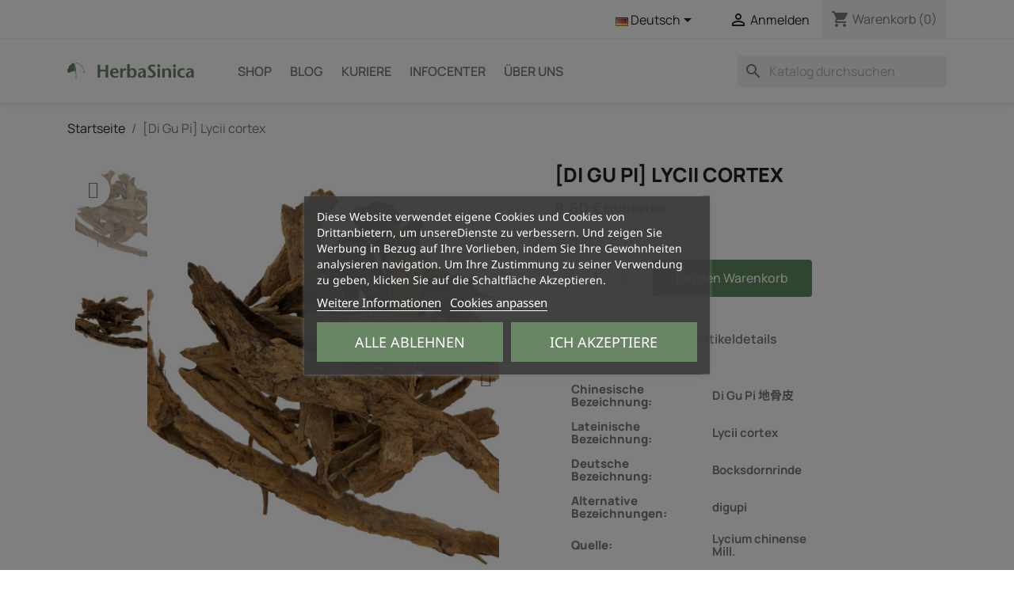

--- FILE ---
content_type: image/svg+xml
request_url: https://herbasinica.de/img/logo-1756675537.svg
body_size: 10565
content:
<svg xmlns="http://www.w3.org/2000/svg" id="Ebene_2" width="400" height="54.906" version="1.1"><defs id="defs1"><style id="style1">.cls-1{fill:#678464}</style></defs><g id="Ebene_1-2" transform="matrix(3.28246 0 0 3.28246 .131 0)"><path id="path1" d="M9.42 9.33v.02s.04-.05.06-.07c-.02.02-.04.03-.06.05Z" class="cls-1"/><path id="path2" d="M9.91 9.13s-.08 0-.13.02c-.05.03-.1.06-.15.07h-.02s-.01.03-.02.05c.1-.05.23-.13.31-.14Z" class="cls-1"/><path id="path3" d="M10.21 9.19s.05-.03-.06 0H10.21z" class="cls-1"/><path id="path4" d="M10.16 9.2c-.05.01.04.01 0 0z" class="cls-1"/><path id="path5" d="m10.4 9.14-.06.03h.04c.01 0 .02 0 .01.01.07-.02.05-.03.01-.05z" class="cls-1"/><path id="path6" d="M10.46 9.1h-.04s.02.02.04 0z" class="cls-1"/><path id="path7" d="M10.35 9.13s.05-.02.07-.03c-.01 0-.01-.03-.03 0 0-.02-.01 0-.04.02z" class="cls-1"/><path id="path8" d="M10.31 9.13s-.09 0-.03-.04c-.03 0-.06.02-.07.02-.01 0-.02.01-.02.02h.11z" class="cls-1"/><path id="path9" d="M9.92 9.06h-.06l-.04.03s.11-.02.1-.03z" class="cls-1"/><path id="path10" d="M10.84 9.17s-.02-.03-.03-.05h-.05s.08.03.08.05z" class="cls-1"/><path id="path11" d="m10.81 9.12.08-.02c-.07 0-.09 0-.08.02z" class="cls-1"/><path id="path12" d="M10.47 9.03s-.09.04-.13.06l.15-.06h-.03z" class="cls-1"/><path id="polygon12" d="m11.1 9.21.09-.03-.04.01z" class="cls-1"/><path id="path13" d="M11.36 9.21s.04.05 0 .06c.06 0 .11-.01.15-.02-.05 0-.1 0-.16-.03z" class="cls-1"/><path id="path14" d="M11.59 9.22s-.05 0-.08.02c.03 0 .05 0 .08-.02z" class="cls-1"/><path id="path15" d="M11.03 9.11s.02.03.06.04l-.03-.04h-.03z" class="cls-1"/><path id="path16" d="M11.07 9.11h.07-.07z" class="cls-1"/><path id="path17" d="M11.03 9.11Z" class="cls-1"/><path id="path18" d="M10.68 9.06s.15-.04.05-.07c-.04.02.02.04-.05.07z" class="cls-1"/><path id="path19" d="M10.99 9.06h-.09s.02.01 0 .02l.1-.02Z" class="cls-1"/><path id="path20" d="M11.03 9.06h-.04.03z" class="cls-1"/><path id="path21" d="M11.45 9.17h.13l-.15-.03c0 .01-.03.03.02.03z" class="cls-1"/><path id="path22" d="M11.26 9.14Z" class="cls-1"/><path id="polygon22" d="m12.04 9.24-.01-.01z" class="cls-1"/><path id="path23" d="M11.42 9.13h-.08.09z" class="cls-1"/><path id="path24" d="m11.73 9.22-.06-.03c.02.01.05.04.06.03z" class="cls-1"/><path id="path25" d="M11.28 9.15c.01 0 .01 0 0 0z" class="cls-1"/><path id="path26" d="M11.28 9.15s.04-.01.05-.02h-.06l.01.01z" class="cls-1"/><path id="path27" d="M12.22 9.04s-.12.04-.2 0c-.09.01-.05.13.01.2 0-.01 0-.03.1-.03-.03-.02-.19-.07-.11-.09.12 0 .09.03.15.05-.04-.05.16-.03.14-.1h-.11s.04-.01.01-.03z" class="cls-1"/><path id="path28" d="M11.87 9.2h-.04s.07.03.12.06c.06 0 .08-.02.08-.03l-.18-.03h.01z" class="cls-1"/><path id="path29" d="M11.67 9.17s.12-.03.07-.08c-.11-.01-.08.02-.14.03.17.02-.05.01.07.05h-.09c.03 0 .06.02.09.03v-.01c.05.01 0 .01 0 .01h.17a.567.567 0 0 0-.16-.02Z" class="cls-1"/><path id="path30" d="M10.83 8.91c.01 0 .02 0 0 0z" class="cls-1"/><path id="path31" d="M10.9 8.93s-.02.02-.06.01c-.03-.01 0-.02 0-.03-.03 0-.09.02-.01.04h.01c.07.01.15.06.14.07-.02-.03-.03-.06-.08-.09Z" class="cls-1"/><path id="path32" d="M11.29 9.04h.14L11.36 9v.02c-.08-.02-.06 0-.08.02Z" class="cls-1"/><path id="polygon32" d="m12.03 9.29.09-.04-.07.01z" class="cls-1"/><path id="polygon33" d="m12.23 9.31.05-.01-.04-.02z" class="cls-1"/><path id="path33" d="M14.24 4.45s-.04-.01-.06-.02c.03.01.04.01.06.02z" class="cls-1"/><path id="path34" d="M14.39 4.54h.02z" class="cls-1"/><path id="path35" d="M16.58 8.7c0-.11-.08-.21-.09-.17v.04c.03.02.05.04.06.06.01.02.02.04.03.07z" class="cls-1"/><path id="path36" d="M15.52 6.45v.02c.02 0 .04 0 .05.01-.02 0-.04-.02-.06-.03z" class="cls-1"/><path id="path37" d="m15.38 6.5-.03-.09c0 .02.01.05.03.09z" class="cls-1"/><path id="path38" d="M13.54 3.16s0 .02-.01.04c.01 0 0-.02.01-.04z" class="cls-1"/><path id="path39" d="M14.13 9.65c.05.03.09.04.13.05-.06-.03-.11-.07-.13-.05Z" class="cls-1"/><path id="path40" d="M14.51 4.16h-.05c.03 0 .05.01.05 0z" class="cls-1"/><path id="path41" d="M14.41 9.73s-.02 0-.03-.01c-.04 0-.08 0-.13-.01.05.02.1.04.16.03z" class="cls-1"/><path id="path42" d="M9.09.38Z" class="cls-1"/><path id="path43" d="M7.6 1.12s.02-.05.04-.07c0 .01-.02.03-.04.07z" class="cls-1"/><path id="path44" d="M12.97 9.44Z" class="cls-1"/><path id="path45" d="M12.81 9.26s.02 0 .02-.01c0 0-.01.01-.02.01z" class="cls-1"/><path id="path46" d="M14.84 9.56c-.01 0 0 0 0 0z" class="cls-1"/><path id="path47" d="M12.92 9.41s.03.01.05.02c0 0-.02-.01-.05-.02z" class="cls-1"/><path id="path48" d="M12.92 9.43s-.02 0-.03-.01z" class="cls-1"/><path id="path49" d="M13.03 9.45s-.04 0-.06-.02h.05z" class="cls-1"/><path id="path50" d="M11.69 1.72c-.03.02-.01.02 0 0z" class="cls-1"/><path id="polygon50" d="M16.08 7.98v-.01z" class="cls-1"/><path id="path51" d="M16.07 7.9h.01v.02c0 .01 0 .03-.01.05.04 0 .07-.01.11-.02-.02-.02-.04-.03-.06-.04h-.05z" class="cls-1"/><path id="path52" d="m13.86 3.64-.04.07c-.02-.06-.03-.08-.04-.09 0 0-.02 0-.04.01.06 0 .06.05.05.16 0 .07 0 .14.02.2s.05.09.07.08c0 .03 0 .07.02.1-.01-.03-.02-.03-.03-.06 0 .05.02.08.04.11.02.02.04.03.07.04.05.02.1.03.19.1.03.02.06.04.07.05v.01h-.02.05c.02 0 .04 0 .05.01.02.01 0 .03-.02.01h.03s.01.02.02.02.02.02.03.03c0 0 .06.02.07.05 0 .02 0 .02-.01 0 0 0 0-.02-.01-.01 0 .01.01.02.02.05 0 .02.02.05.02.07 0 .03-.03.03-.04-.01 0-.02-.02-.04-.02-.07v-.04c-.01 0-.02.02-.03.02v.03c0 .03 0 .05.02.08.01.03.03.06.06.1 0 0 .02.02.02.03 0 0 .01.01.01.02.24-.17.07-.05.12-.08H14.52c.04.02.07.02.08.02-.06.04.14-.1-.14.1l-.02-.02v.03c.07-.05-.16.11.16-.11h-.04c-.03 0-.06-.02-.09-.04-.02 0-.03-.02-.05-.03h-.02s-.02 0-.02.01c-.03.01-.05.03-.08.05-.03.02-.05.04-.07.06.01 0 .03-.02.06-.04a.37.37 0 0 1 .11-.05c.01 0 .03 0 .04-.02.02.01.04.02.05.03 0 0 .01 0 0 0h-.01l-.02.02c-.04.03-.09.07-.11.13-.02 0-.04 0-.06.03 0 0 0 .01-.01.02v.11h-.05s.02.05.03.06c.01.02.02.03.03.04.02.02.04.03.07.06.04.06.06.09.07.13v.08c.05.05.07.06.07.06s0-.03-.01-.04c0-.02-.01-.04 0-.04 0 0 .01 0 .03.01 0 0 .02.01.03.02 0 0 .02.01.02.02.02.02.04.05.06.07.02.02.05.04.07.06.05.03.1.06.17.1.05.07-.03.01-.02.05l.08.02v.02c.06.03.04-.04.12.02.03-.01.05.04.08.1.03.06.05.12.1.14 0 .03-.03 0-.05.02.02.01.02.02.03.03l.02.02c.01.01.01.02.02.04 0 .01.01.03.02.05 0 .02.02.05.04.08 0 .05.01.1.03.15 0-.06.02-.06.05-.04.03.02.08.05.13.08v-.09c.04.04.08.07.12.11 0 .02-.02.02-.05.01.01 0 .02.01.03.02.02.06-.02.05-.07.04v-.07c-.05-.01-.1-.02-.12 0 .01 0 .03.02.04.04h-.03s.02.02.05.03l-.02.07h.02c.03.05.06.11.08.17.01 0 .03.02.04.03.01 0 .03.02.04.03 0 0 .01 0 .02.02 0 0 .01.02.02.03.01.02.03.03.04.05.06.07.11.15.16.26-.06-.04-.07 0-.12.02.03-.08-.08-.16-.11-.29.01.07-.01.06-.03.05.04.07.08.13.12.19-.04 0-.02.05-.02.11.03-.03.06 0 .08.05 0 .02.02.05.02.08 0 .02 0 .04.01.06-.01 0-.03 0-.04-.02 0 0 0-.01-.01-.02v-.05.05c0 .01.02.02.03.04.01.01.02.03.02.05v.02h-.01l-.02.01v-.01.04c-.01.02-.03.05-.04.07-.03.04-.05.09-.05.06 0-.01 0-.02.01-.04 0 .02-.01.04-.02.06v.13c0 .01.01.02.02.04.01.03.03.04.06.06l.06.03h.09l.03-.01a.8.8 0 0 1 .17-.08c.02 0 .03-.01.03-.02 0 0 .02-.01.03-.02l-.01.01h-.01.01c.02 0 .05.02.06.04.04.05.07.11.09.18-.03-.02-.08-.01-.13-.02-.05 0-.09-.03-.09-.09-.02.03-.03.07-.04.16.02-.02.1-.04.1 0-.05.04-.06.05-.08.07a.28.28 0 0 1-.08.08c.03-.03.1.04.07.11 0-.02-.09-.03-.09-.06 0 .08 0 .16.04.24 0-.03-.03-.03-.05-.02-.02.01-.04.04-.05.08l.02.03c0 .01.01.03.02.05a.28.28 0 0 0 .16.14h.03l-.02-.01h-.01l-.03-.03c.01 0 .02.01.03.01h.03c.01 0 .02 0 .04-.01.01 0 .03-.01.04-.02.01 0 .03 0 .04-.01h.08c.03.01.04.04.05.09h-.08c-.03.01-.06.04-.06.06.02 0 .09.02.13.1 0 .02.02.04.02.06v.07c0 .02 0 .05-.01.07 0 .02-.02.05-.03.07h-.05c-.01.02-.03.04-.04.06l-.04.06.03-.11c0-.04.02-.09.03-.14v-.06c0-.02 0-.04-.01-.06a.215.215 0 0 0-.04-.07c-.02.02-.02.02-.03.02l-.02.03c-.01 0-.02 0-.02-.02v-.02s0 .01-.01.01v.02s-.03.02-.04.02c0 0-.02.01-.02.02.01 0 .02.02.01.03 0 .02-.02.04-.03.06-.02.04-.05.07-.03.09.01-.01.03-.03.04-.05.01-.02.02-.03.04-.05.02-.02.02-.03.03-.04 0-.01 0-.03.01-.04.01 0 .02.02.03.04v.07c-.02.06-.07.14-.14.17-.02 0-.03-.02-.03-.05v-.06c0 .01-.03.04-.06.06-.03.02-.06.04-.07.03.02-.02.03-.04.04-.05-.04 0-.06.04-.09.06-.01.01-.03.02-.05.03-.02 0-.04.01-.07 0-.04 0-.12-.05-.12-.02.07.06.12.24.08.3 0 0-.07 0-.13-.02a.37.37 0 0 1-.15-.05c-.03-.02-.01-.05.01-.08s.05-.06.02-.08c0 .02-.04.04-.05.04-.04-.01.02-.05-.07-.04-.01.06-.18 0-.04.05-.09.02-.09-.01-.2-.02.03.04-.1.12-.2.13 0-.01-.01-.03-.02-.04-.09-.01-.16-.03-.23-.05-.03 0-.07-.02-.1-.02-.04 0-.07-.02-.12-.02-.01-.02-.09-.05-.05-.06-.03 0-.05.02-.11.01-.09-.07.12.01.05-.06-.01.03-.14.02-.22.02.01.05.17.05.25.04 0 .03-.05.06-.11.08a.78.78 0 0 1-.24.03c-.15-.01-.05-.06-.08-.05-.26-.07-.25.07-.46-.03-.08-.06.01-.09 0-.12.12 0 .17.07.25.08l-.09-.04s.12 0 .16.02c-.07-.06-.45-.11-.65-.18-.04 0-.11 0-.08.03h.07c.05.05-.13.03-.05.06-.09 0-.2.03-.32-.02V9.2s.06.05.1.04c-.06.01-.18-.1-.24-.05l.08.05c-.09 0-.21.04-.32 0 .04.06.03 0 .09.07-.05-.08.28.06.18-.04.07.08.13.06.22.13 0-.02-.03-.04.06-.01 0 0 .02 0 .02-.01-.02-.01-.04-.02-.04-.03.05-.03.2 0 .25 0 .05.02-.03.01 0 .04h.08s.13.08 0 .07l.11.03c.06.03.15.06.21.06.05.02.15-.01.09 0l.18.02c.18.05.38.03.58.13.06 0 .13 0 .23.02l.02.03c.08 0 .24.06.28.03.04.05.14.06.25.06H15.5V9.8c.05 0 .11-.01.16-.02.05 0 .11-.03.17-.05l-.02-.03c.05-.03.12-.04.2-.06.04 0 .08-.03.13-.04.04-.02.09-.04.12-.07 0 .02-.04.05-.08.05.03 0 .06-.02.09-.03.03-.01.05-.03.07-.05l.06-.06a.24.24 0 0 0 .06-.08c.02-.03.04-.06.05-.09.01-.03.03-.07.04-.1l.06-.2v-.16.02-.03c0-.03 0-.06-.01-.09v.08a.275.275 0 0 0-.11-.16v-.05l-.01-.01c-.03-.02-.04-.03-.05-.02v.05h-.1c0-.02-.02-.03-.04-.03h-.06v.02h.03s-.01-.01-.01-.03v-.09c0-.01 0-.02-.01-.03 0 0 .02-.01 0 .02.03-.05.06-.1.06-.16h.06c0-.06-.02-.1-.03-.15.05-.07.07-.1.09-.01v-.2c0-.02 0-.05-.02-.08 0 0 0-.02-.01-.03 0 0-.01-.02-.02-.03l-.03-.03c-.01 0-.03-.02-.04-.02 0 0 .02-.01.03-.02-.01 0-.03-.01-.04-.02-.01 0-.03 0-.04-.01h-.08c-.05 0-.08.02-.1.01-.04 0-.11 0-.19.04h.07v-.02.03c0 .02-.02.03-.02.03H15.99c0-.01.01-.03.02-.06 0-.01.01-.02.02-.03 0-.02.03-.04.04-.05.04-.08.05-.19.04-.27 0-.08-.02-.14-.02-.2-.07.09 0-.16-.08-.14.02-.02.01-.07.05-.03a.352.352 0 0 1-.05-.18v-.04c0-.02-.01-.03-.02-.05a.27.27 0 0 0-.07-.08c0-.03.05.02.05 0-.01-.01-.05-.05-.05-.07 0-.02.03.01.06.04-.01-.02-.03-.04-.04-.06-.01-.02-.03-.03-.04-.04-.02-.02-.04-.03-.06-.03-.04 0-.07 0-.1.02-.03-.09-.05-.11-.12-.13 0-.03 0-.08.06-.01-.01-.02-.04-.06-.05-.1-.02-.04-.02-.08-.03-.1 0-.03-.02-.05-.03-.05.02-.03-.02-.11-.03-.12a.88.88 0 0 0-.07-.14c-.02-.03-.05-.06-.09-.11l.02.03c-.08 0-.08-.07-.17-.14-.07-.1-.1-.11-.12-.12-.02-.01-.04-.03-.11-.12l-.02.04s-.07-.02-.1-.07l-.06-.09-.02-.02-.01-.01s-.02-.02-.03-.02v.04c-.03 0-.04-.06-.02-.09.01-.04.05-.06.05-.07 0 0 .02 0 .03.01 0-.01.01-.02 0-.02h-.07c-.01 0-.02-.01 0-.02.02 0 .04 0 .06.01h.05s.01 0 .01-.02v-.04c0-.01.01-.02.02-.04v-.02l.01-.02c0-.01 0-.04.01-.06v-.07c0-.03-.01-.06-.03-.09 0 0 0-.01-.01-.02V4.7s-.03-.02-.03-.03v-.04s-.02.02-.03.02h-.01v-.13c0-.05-.02-.09-.05-.14a.346.346 0 0 0-.1-.11s-.02-.01-.03-.02c0 0-.02 0-.03-.01h-.05c-.01-.01-.01-.02-.01-.02-.02 0-.05-.01-.08-.02-.02 0-.04-.01-.06-.02-.04-.01-.07-.03-.1-.03.02-.03.02-.06 0-.09 0-.03-.03-.06-.04-.1 0-.02 0-.04-.01-.06v-.07c0-.04.02-.07.05-.07 0-.05 0-.1-.01-.15a.38.38 0 0 0-.05-.15h.02l-.07-.11a.24.24 0 0 0-.08-.06.174.174 0 0 0-.07-.03c-.01 0-.02 0-.04.01-.02-.01 0-.02.01-.02-.01 0-.03 0-.03-.02v-.08c0-.02 0-.03-.04-.08 0-.01-.01-.02-.02-.04 0-.01-.02-.02-.03-.03-.01-.01-.03-.02-.04-.03-.02 0-.03-.02-.05-.02V2.9c-.03 0-.09-.03-.16-.04h-.12c-.02 0-.04 0-.07.01-.01 0-.03 0-.04.01-.02 0-.03.01-.05.02l-.02.02s-.02.01-.03.01c0 0 0-.01.02-.02-.03.01-.05-.03-.07-.06 0-.02 0-.03-.01-.05v-.05c-.03-.12-.05-.22-.14-.24l-.08-.14c.05.2-.07-.01-.07.08-.03-.08-.01-.21.02-.12v.02s.03-.06.01-.12c-.01-.06-.04-.15-.01-.15a.877.877 0 0 0-.2-.3c-.09-.08-.19-.15-.29-.19a.901.901 0 0 0-.32-.09.97.97 0 0 0-.34 0c.02.02.04.03.06.05-.05 0-.1.01-.15.03-.02 0-.04 0-.04-.02 0-.01.03-.03.08-.04-.03 0-.08.01-.12.04-.04.03-.06.07-.06.07h-.05v-.05l.03-.03c.02-.01.02-.02 0-.01l-.04.03s-.01 0-.02.01h.01s-.01.04-.02.05l-.02.02h-.05c-.05 0-.03-.04-.05-.04h-.03c-.04 0-.07-.02-.11-.03 0 .02.02.04.03.06-.06 0-.11-.05-.08.02-.03-.06-.13-.13-.18-.23-.01-.03-.02-.05-.03-.08V1.3c0-.02-.01-.04-.02-.06-.02-.03-.03-.06-.04-.09-.01-.02-.02-.04-.02-.05-.1-.09-.17-.17-.29-.25.02.03 0 .08-.08.01.05-.03 0-.08-.05-.12-.03-.02-.07-.04-.1-.06a.218.218 0 0 1-.09-.07c.02.02 0 .02-.02.02h-.13c-.03 0-.05 0-.07.01h-.04v.02h.01-.01V.6H10L9.98.58S9.92.5 9.88.45a4.6 4.6 0 0 0-.11-.17C9.75.25 9.72.22 9.7.19L9.66.15 9.64.13S9.62.12 9.61.11v.03c0 .01-.01.02-.05 0-.02-.03-.04-.05-.07-.08C9.46.03 9.44.02 9.4 0c-.04 0-.06.02-.08.03h-.04c-.02 0-.04 0-.07-.02.02.01.04.03 0 .04-.15-.01-.3.03-.43.08-.14.06-.26.14-.38.24-.03.02-.06.05-.08.08l-.07.08-.14.15c-.1.1-.2.21-.3.31.07-.05.04 0 .01.05.03-.03.03.02.05.02-.06.06-.11.12-.16.19v.07c0 .03-.02.06-.03.09-.02.06-.03.12 0 .14v-.08c.03.06.07.03.12 0 .02-.02.05-.03.07-.04.02-.01.05-.01.06 0-.02-.06.03-.11.09-.17.05-.06.11-.11.11-.21.03-.02 0 .04.03.03 0-.05.02-.1.09-.16.08-.09.15-.16.23-.23.02-.02.04-.04.06-.05.02-.01.03-.03.06-.04.04-.03.09-.06.15-.09L8.71.49c.05-.03.07-.02.1-.03.02-.04-.02-.02-.06 0-.04.02-.08.04-.07 0 .05.01.15-.04.24-.08.1-.04.19-.05.22-.01.08-.01-.03-.04.05-.05 0 0 .02.01.02.02 0-.01.01-.02.02-.03h.03s.02.01.02.02c.01.01.02.03.01.04h-.04c.01 0 .03.01.05.02H9.36s.01 0 .02.01V.37h.01s.01 0 .03.02c.02.02.05.04.07.06.04.05.09.1.14.17.05.06.1.13.18.2 0 0 .02.02.03.02.01 0 .02.02.04.02.03.01.06.03.09.03h.17s.02-.01.01-.01h-.02.07c.02 0 .04 0 .05.02.02 0 .03.02.06.03.02 0 .06.02.1.04 0 0 .05 0 .07.02.01 0 .02.01.04.02.01 0 .02.01.03.02-.03 0-.01.02 0 .04s.02.04-.01.03c.02.01.04.02.05.03.01 0 .02.01.03.02.02 0 .03.01.04.01h.03c.02 0 .04 0 .07.02v.04c.04.02.07.02.11.11-.02-.03-.03-.01-.04 0 0 .02-.02.03-.05 0v.04s.01.08.03.11c.02.06.06.1.09.13l.05.05c.02.01.03.03.04.04.03.03.05.05.06.1.08 0 .03-.04-.02-.09-.03-.02-.05-.05-.07-.07-.01-.02-.02-.03 0-.02 0-.03.02-.02.06 0 .04.02.09.05.12.08.03.02.05.06.09.11.02.02.05.05.09.06.02 0 .04.02.07.02.02 0 .05.01.08.01h-.05c.05.01.09 0 .14 0 .02 0 .05-.01.08-.02.03 0 .05-.01.09-.02.02-.03.05-.06.08-.07.01 0 .01 0 .01-.02v-.03s-.02.01-.02.02c-.01 0-.03.02-.04.03-.02.01-.03.02-.05.03-.02 0-.03.02-.05.02.03-.01.06-.03.08-.05.02-.02.05-.05.06-.07a.17.17 0 0 1 .16-.06c0 .01-.05.04-.07.06.04 0 .07-.03.12-.02 0 .03-.05.04-.09.06-.02 0-.05.02-.07.03l-.02.02c-.02.01-.03.03-.05.04 0 0 .02 0 .03-.01 0 0 .01 0 .02-.01 0 0 .01-.02.02-.02.02-.02.04-.02.03.02 0-.05.05-.06.09-.06.04 0 .09 0 .15-.03v.04s.05-.02.08-.02c-.02.01-.04.03-.06.05.04-.02.09 0 .12.01.04.02.07.04.11.04-.08-.02-.09-.03-.08-.05 0-.01.03-.03 0-.05.12 0 .14.04.16.08 0 .02.02.04.04.06.02.02.04.04.09.07-.01 0-.03-.03-.04-.04-.01-.02-.01-.03.01-.03.03.03.06.07.06.11.05.04.05.03.05.02 0-.02 0-.05.02-.03 0 .03 0 .04.03.05.02 0 .05.02.07.04l-.04.02s.02.06.03.07c.01.01.02.02.03.02.02 0 .04 0 .06.11l-.08-.07.04.1h-.05c.06.09.06.13.08.24.02-.03.07 0 .1.09 0 .07-.05-.03 0 .11-.03-.02-.08-.05-.06-.12-.01 0-.03-.02-.05-.03 0 .08.05.18.07.23 0-.02-.01-.04-.01-.06l.03.05s.01.02.02.03l.02.03.09.12c.01.05-.01.03-.04 0 .04.05.07.07.13.13-.02 0-.03.02-.05.02-.02 0-.05-.01-.09-.06.03.04.07.08.11.1.04.03.08.05.13.06 0 .01.04.03.07.04.03 0 .04.02.03.02h.04c.02 0 .03 0 .06-.02.04-.02.09-.05.13-.08.01 0 .03-.02.04-.03h.01s.02-.02.03-.02c.02 0 .04-.01.05 0v-.01l.02-.04h-.06v.1c0 .03.01.06.02.08 0 .03.02.05.04.07.02.02.04.04.07.06.02.04.05.07.09.11h.02v-.03c-.01-.01-.02-.03 0-.03h.03l.02.02v.04c-.01 0-.03.02-.03.03.02 0 .05.01.07.04.02.03.02.08 0 .13v-.09zm.64 1.12.06.03h.07-.09s-.02 0-.03-.01h-.01zm1.09 1.92s-.03-.04-.05-.08c.02.02.04.04.05.08zM13.4 9.5c.06.03.04.02 0 0zm-.13-.05s-.01 0-.01.01h.07c0-.01-.02-.02-.06-.02zm-2.01-7.87h.02s-.03.02-.03.01z" class="cls-1"/><path id="path53" d="M15.39 6.5v-.02c-.01 0-.02 0 0 .02z" class="cls-1"/><path id="polygon53" d="M13.55 3.16h-.01z" class="cls-1"/><path id="path54" d="M15.38 9.43s.04.01.05.02c0 0-.01-.02-.05-.02z" class="cls-1"/><path id="path55" d="M12.57 9.38h.09s-.05-.01-.07-.02c0 0 .01.03-.01.02z" class="cls-1"/><path id="path56" d="M11.87 9.01h-.04v.02c.05 0 .09 0 .04-.02z" class="cls-1"/><path id="path57" d="M12.51 9.23s-.06-.03-.12-.04h.01c-.03.04.04.04.11.04z" class="cls-1"/><path id="path58" d="M12.38 9.19h-.06c-.01.02.02 0 .06 0z" class="cls-1"/><path id="path59" d="M13.11 9.44s-.03.04-.04.02c-.04.04.2-.01.04-.02z" class="cls-1"/><path id="polygon59" d="m12.5 9.16.04-.03-.05-.02z" class="cls-1"/><path id="path60" d="m12.95 9.24-.09-.03h-.03c.06.01.12.03.12.02z" class="cls-1"/><path id="path61" d="M12.83 9.21s-.06-.01-.08 0h.08z" class="cls-1"/><path id="polygon61" d="m12.65 9.14.06.02-.09-.03z" class="cls-1"/><path id="path62" d="M13.97 9.46h.11s-.01-.02-.05-.02c-.03 0-.07 0-.05.02z" class="cls-1"/><path id="path63" d="M13.68 9.28s.03.02.04.04v-.05h-.04z" class="cls-1"/><path id="path64" d="M13.98 9.33s.16 0 .03-.03c-.01.01-.12 0-.03.03z" class="cls-1"/><path id="polygon64" d="m15.52 9.56.01.08.01-.08z" class="cls-1"/><path id="path65" d="M16.16 8.92s.02.01.03 0c.01 0 .03-.01.02.02.01 0 .02-.01.02-.02s0-.03.01-.02c0 0-.02 0-.02-.01h-.02c-.01 0-.02.01-.04.04z" class="cls-1"/><path id="path66" d="M16.24 8.89s.01 0 .02.01c0 0-.01-.01-.02-.01z" class="cls-1"/><path id="path67" d="m7.44 1.41-.04.08c.01-.02.03-.03.04-.05Z" class="cls-1"/><path id="path68" d="M7.46 1.59H7.4s.03.05.04.07c0-.02 0-.06.02-.07z" class="cls-1"/><path id="path69" d="M14.19 4.97h.01s.02-.03.05-.07c-.02.02-.05.04-.06.07z" class="cls-1"/><path id="path70" d="m14.08 4.42.02.02s-.01-.05-.02-.07v.05z" class="cls-1"/><path id="path71" d="M13.73 3.58s.03.02.03.03c-.01 0 .02-.07-.03-.03z" class="cls-1"/><path id="path72" d="M6.13 3.29h-.02s.01.02.02 0z" class="cls-1"/><path id="path73" d="M6.11 3.3Z" class="cls-1"/><path id="path74" d="M8.12 11.88v1.08c-.01.25 0 .81-.03 1.13 0 .05.02.12.03.14v.5c0 .74.06 1.75.21 1.93.22.27.17-.34.17-.7.03-1.47.09-2.48.04-4.11 0-.09-.06-.85-.07-1.03.03-.08-.02-.14 0-.13-.07-.19.07-.52-.04-.84 0-.07.03.06.04.02-.03-.08-.04-.18-.04-.36v.02c-.03-.51-.02-.73-.04-1.31l-.03.05v-.21c-.06-.14.03.35-.04.22.03-.08 0-.3 0-.51-.02-.21-.03-.42 0-.48-.02-.19-.03.06-.05-.13l.02-.05-.03-.05c0-.13.01-.19.03-.2 0 .03.01.09.02.12 0-.16-.06-.46-.06-.51v.18c-.08-.52-.13-1.16-.27-1.65v.04c-.06-.19-.07-.26-.08-.35-.01-.08-.02-.17-.08-.38-.04-.06-.07-.17-.1-.28.05.1-.02-.2.04-.07-.07-.2-.09-.25-.11-.28-.02-.03-.04-.04-.1-.17v-.07c-.04-.08-.06-.09-.13-.29.07.16 0-.14.08.04-.08-.44-.26-.61-.26-.83-.07-.08-.05.01-.01.11.03.1.08.21.05.16 0 .1-.11-.14-.15-.27-.05-.13 0-.26-.14-.59.01.03.02.03.03.07-.04-.13-.13-.23-.17-.39-.08-.06-.09-.2-.16-.19.06.1.11.19.16.29-.05-.08-.1-.15-.16-.24s-.12-.19-.2-.33c.02.01.08.09.12.14-.03-.09-.1-.15-.14-.23.03 0 .09.08.16.19.06.11.13.24.19.32a.702.702 0 0 0-.1-.19c-.04-.06-.06-.1-.01-.07-.07-.04-.11-.12-.16-.2C6.52.9 6.5.85 6.46.81c0 0 0-.01-.01-.02L6.43.77 6.39.73C6.37.72 6.36.7 6.34.69 6.32.68 6.31.67 6.29.66h-.05s.02-.02.03-.02h-.21s.02 0 .03-.01h.03l.07-.02H6.04A.078.078 0 0 1 6 .57C5.98.55 5.96.52 5.93.5 5.9.48 5.88.46 5.84.45L5.75.42h-.08c.03 0 .06 0 .09.01.03 0 .05.01.07.02.05.02.08.04.1.05.04.03.04.05.04.05-.01 0-.06-.01 0 .05v.01h-.01a.236.236 0 0 0-.09-.06c-.01 0-.03-.01-.05-.02-.02 0-.03-.01-.04-.01C5.73.51 5.69.5 5.66.49c-.06 0-.11-.02-.15-.02-.05 0-.1-.01-.17 0s-.16.04-.28.11c.04-.02.09-.04.13-.05.05-.01.08-.01.02.02-.06.02-.12.05-.18.08s-.11.06-.15.08l-.04.04c-.01.01-.02.02-.03.02L4.78.8h.02c.03-.01.08-.04.04.01-.05.02-.08.04-.11.07-.03.03-.06.06-.12.09V.94c-.1.02-.16.03-.19.04-.03.01-.04.02-.05.04 0 .01-.02.02-.05.03-.01 0-.03.01-.06.02-.01 0-.03 0-.05.01-.02 0-.04.01-.07.02.06-.04.11-.07.16-.1-.02 0-.03.01-.05.02-.02 0-.03.01-.05.02-.02 0-.03.01-.06.02-.02.01-.04.02-.06.04 0-.02.02-.04.04-.06a.376.376 0 0 0-.2.22c0 .03-.02.06-.02.07v.03s-.01.02-.02.02c0 .02-.01.03-.02.05-.01.03-.03.06-.05.1.02-.01.03 0 .03.03s-.02.09-.07.16c-.04.04-.04.03-.04.02l-.02.02a.63.63 0 0 1-.07.1c0-.03.01-.06.03-.1 0-.02.02-.03.03-.05.01-.02.03-.03.05-.05v-.07c-.02.02-.04.05-.06.08-.01.01-.02.03-.03.04-.01.02-.02.03-.03.05-.04.07-.08.13-.1.17.02-.03.05-.06.06-.08-.06.11-.11.23-.16.33-.04.04-.03 0 0-.05-.04.06-.05.11-.11.19 0-.04-.03-.05.04-.17-.05.1-.11.19-.17.26-.01 0-.04.02-.07.03-.03.01-.05.01-.04 0-.02 0-.03.02-.05.02-.02 0-.03.02-.05.02-.02 0-.03.02-.06.02H2.9l-.02.01c-.02 0-.03 0-.05.01-.14.04-.28.09-.41.14-.01.01-.04.03-.09.06-.12.06-.24.12-.35.2a1.1 1.1 0 0 0-.16.15.64.64 0 0 0-.13.19l-.14.11c-.07.11-.02.07.02.04.02-.01.03-.02.03 0 0 0 0 .02-.02.05-.01.02-.03.06-.05.11-.03.08-.04.13-.05.16 0 .03-.02.04-.02.04-.01 0-.03-.03-.04.05 0 .05.02.1.04.16 0 .01.01.03.02.04v.02s.01.05.02.06c.02.07 0 .16-.06.22.02-.05.04-.08.04-.13-.01.04-.04.07-.06.1.01-.07 0-.12 0-.14 0-.03-.01-.02-.03.02.02 0 .04.03.03.07 0 .04-.03.08-.07.12l-.03.03H1.3v.02l-.02.02c-.02.01-.05.04-.08.06-.03.02-.05.05-.07.07-.04.05-.05.1-.06.13 0 .04 0 .06.01.07-.02.06-.01.13 0 .2 0-.03-.01-.05-.02-.06v-.06.07c0 .02 0 .04.01.06 0 .03.02.06.02.07.02.03.03.05.05.08.02.02.04.04.07.08.02.04.05.09.08.16v.07c0 .01 0 0-.02 0 .01.01.02.03.03.05 0 .02.01.04 0 .06-.01.01-.02.01-.02 0v-.02c-.01.02-.04.03-.06.04h-.16c-.03 0-.06 0-.09.02-.03 0-.06.02-.08.04-.01 0-.02.02-.03.03 0 0-.01.02-.02.03-.04.05-.03.03-.02 0 .01-.03.04-.05.03-.05-.06.07-.08.17-.1.26-.02.01-.02 0-.03 0 0-.03 0-.08.03-.14.02-.06.06-.12.11-.15-.08.02-.11.07-.14.11-.01.02-.02.05-.03.08 0 .03-.01.06-.02.09v.03s0 .01-.01.02c-.02.03-.07.06-.15.1.05-.04.09-.07.11-.1-.05 0-.09.03-.16.07-.06.04-.14.08-.25.14.03-.01.14-.06.21-.08.04-.01.07-.02.07-.01 0 0 0 .02-.04.06-.05.03-.13.07-.22.16-.01-.01-.04 0-.08.04s-.1.09-.15.17l-.03-.04c.03.06.03.12.03.16 0 .04 0 .08.01.14v.34c.07.14.06.08.05.04 0-.05-.01-.09.08.07.03.06.06.11.09.16.02.02.04.05.06.07 0 .01.02.02.03.03 0 0 .04.03.06.05.01.01 0 .03 0 .04 0 .01-.01.03-.02.04-.03.03-.04.02-.04 0 0-.01 0-.02-.01-.02v.02s0 .02-.01.03c0 0-.01.02-.02.03l-.02.03s-.03.01-.03 0c-.04.05-.03.06-.03.08 0 .02 0 .04-.06.13 0 .04-.07.11-.13.24-.03.06-.05.15-.05.24s.05.18.11.23c.02.03 0 .03 0 .02-.02 0-.04-.02-.04 0l.05.05h.01v.02l.02.02c.02.02.04.03.06.05.01 0 .02.02.03.02l.02.02s.01.01.01.02v.03c0 .03.02.08.04.14v.11l-.01.06v.07c.02-.21.05.07.2.2V9.4c.04.06.1.13.17.18-.02 0-.05 0-.09-.02-.02-.03-.04-.07-.06-.1-.07-.04-.13-.1-.15-.07.01.02.04.05.07.09-.02-.01-.03-.02-.03-.01 0 0 0 .02.02.03.01.01.03.03.05.04 0 .03.01.06.02.09h.03c.11.11.24.19.38.24.08.01.16.01.23 0 .08 0 .15-.02.23-.03.16-.03.32-.08.53-.16-.1.07 0 .07 0 .11-.07 0-.15.03-.25.05-.1.03-.22.06-.34.05.13 0 .1.02.07.03.15-.02.29-.06.43-.11 0 .04.1 0 .21-.02-.05-.02.02-.06.12-.1.1-.05.23-.11.3-.16.01 0 0 .02-.02.05-.03.02-.08.06-.18.1.06-.01.1-.03.14-.06.04-.02.06-.05.09-.08.05-.05.1-.11.21-.14-.04.02-.07.03-.08.05.09-.07.35-.19.3-.14l-.04.02c.15-.07.37-.18.56-.27.19-.1.35-.18.36-.22 0 0-.01.08-.03.1.11-.1.22-.19.33-.28.06-.02.11-.04.17-.06.04.04.1.09-.07.18.08-.02.17-.04.32-.11-.05 0-.15-.03-.08-.06.1 0 .14 0 .18-.01.04 0 .09-.01.21-.02-.08.01-.02-.09.11-.12-.02.02.03.07-.01.1l.27-.15c-.05.03.02.06.09.07-.02 0 .05-.02.13-.03.08-.01.17-.03.21-.03h-.13c.17-.02.25-.06.34-.09.04-.02.08-.04.14-.05.05-.01.12-.02.21-.02-.02 0-.05.03-.05.06 0 .02.03.05.11.06.04-.02.13-.06.26-.08h.03c.06.01.11.03.16.05.07.03.14.05.21.08h-.07c-.08 0-.16-.02-.23-.02h-.19c.06.02.06.03.08.04.01 0 .04.01.12.04.05.04-.1 0-.15 0 .03 0 .07.02.1.03.03.01.06.02.1.04.07.03.14.06.2.09 0-.03.08 0 .16.03s.16.06.16.04c-.15-.07-.3-.12-.45-.16 0-.03.08-.03.19-.01.11.02.27.07.4.17.03.03 0 .04-.03.04s-.07 0-.07.01c.01 0 .03.01.06.02s.06.03.09.05a.555.555 0 0 1 .12.1c-.04-.02-.08-.04-.11-.06.03.03.06.05.09.07.02.01.03.02.05.04v-.03c0-.01.03 0 .04-.03 0-.04-.03-.04-.06-.06v-.02c0-.02.06.07.08 0-.02 0-.09-.03-.06-.05 0 .03.04.03.05.01v-.05l-.07.03c-.02-.14.01-.29-.01-.43.06 0-.01-.1.08-.1 0 0 .07-.01.05-.04-.02.03-.1-.04-.1.03l-.05-.05c-.17 0 0-.16-.08-.24h.02c-.07-.07.02-.18-.01-.19h.05c-.08-.07-.09-.08-.07-.16h.03c-.04-.01-.07-.03-.07-.08h.01l-.02-.08c.14-.02-.11-.13.04-.18-.04 0-.07-.07-.09-.09H7.2h.05c-.08-.02 0-.1 0-.13-.02-.02-.04 0-.07 0 .05-.06-.09-.12-.07-.14 0-.03.05-.02.08-.04-.02-.05-.13.03-.08-.05 0 0 .02.02.02.01 0-.03.16-.1.13-.12l-.02.02s.1-.13 0-.12H7.2c.04-.08-.02-.02.01-.11 0 0 .04-.06-.04-.07 0 0 0-.03-.02-.08 0 0-.02-.02 0-.03-.06 0-.05-.1-.05-.12.02.03.04.01.06 0-.05-.01-.06-.02-.03-.06-.07.01-.15.02-.17-.04.01 0 .02.02.04.01.01 0 0-.02-.01-.02h.05c-.08-.02-.02-.07-.06-.12.03.01.04 0 .06-.02-.08.01.06-.09-.05-.05.04-.12-.06-.28 0-.34.03-.02-.03-.04-.03-.06H7c-.08-.04-.03-.04-.12-.09.05.02.07 0 .1-.03l-.09-.02.05-.02s-.02-.03-.02-.06h.02c-.08.01-.09-.07-.13-.07.07-.04-.03-.05.04-.08-.01 0-.02 0-.03-.02-.03.02-.07.03-.06 0l-.04.02s0-.02.03-.05c0 0 .01-.02.02-.03v-.04c.05-.08-.13-.11-.06-.2v.03c-.02-.05.03-.13-.02-.15l-.04.02s-.05-.06-.06-.09h-.05s-.11-.11-.02-.17c-.04 0-.01-.07-.03-.09l.03-.02s-.02-.06-.04-.07v.01c-.03 0-.03-.03-.02-.05v-.05c.03 0 0 .02 0 .05 0 .02.01.03.02.04.05-.1-.05-.14-.07-.2l-.05-.06c.04 0-.03 0-.02-.03-.02-.01-.03-.05-.01-.08v-.04s.03-.02.07-.04h-.04s.04 0 .04-.03c-.03 0-.05-.06-.09-.06 0 0-.02.02-.02.03v.04-.02s0-.01 0 0v-.02h-.02v.01c-.01 0 0-.01 0-.01 0-.03-.02-.02-.03 0 .05-.06 0-.06.06-.12-.07.07-.03-.08-.1-.03.05-.05 0-.02.04-.06 0 .04.07.06.11.08l.03-.04c.07 0 .01.06.03.08-.01-.01 0-.04 0-.04l-.05.03c0 .05.05.07.09.09 0-.04.05.02.08-.01l-.02-.02h.06c-.01.09.07.2.04.25 0-.02-.01-.04-.03-.05v.04s.02-.07-.02-.1c-.03.02-.09 0-.13.06-.02.1.11.03.14.13.01 0-.06 0-.03.04.06.05.15.07.23.04-.03-.02-.1-.05-.04-.08.03.02.06.06.1.05-.05.05-.04-.04-.08.01 0 .02.03.02.05.02-.03 0-.04.03-.05.04.02.06 0 .1.02.17 0 0-.03.02-.04.02.03.03.14.04.17.01.02.04-.01.05.01.07.04-.07 0 .01.06 0 .02.03-.03.02-.03.04h.05s.01-.01.02-.03c0 .02 0 .02-.02.03-.04.04-.13 0-.18.04-.03.03-.07.12-.07.12.06 0 .27-.07.33-.12.04 0-.03.04-.03.06-.04.06.07.05.05.09l-.04-.02s.02.06.04.06c-.02 0-.11 0-.13.03 0 .07.14.09.2.07l-.09-.08s.07.05.13.03v.1s-.02-.04-.05-.02c.01.04 0 .02-.02.05-.08-.03-.27-.06-.35-.06l.05.03-.03.02c.06.05.27.04.33.05 0 .04-.12.06-.14.05.01.07.18.02.18.1l.02-.03s0 .08.03.07c-.03.02-.09.05-.11.04l.12.03s-.1.02-.12.02c0 .03.11.02.12 0-.05.06-.02.04-.09.1 0 .01.09-.02.1-.04.03.03.03.05.02.07 0 0 0 .03.05.04h-.16l.11-.04c-.05-.04-.2.03-.27.04l.29.05-.11.01c.08 0 .12.12.12.19 0 0-.04.04 0 .06-.02 0-.01 0-.02-.02-.05.06.13.03.07.09 0-.04-.03-.04-.07-.03.04.03.02.11.11.07-.01.02 0 .04-.05.05l.07.07s-.04 0-.04.02c0-.05-.09-.07-.04-.11-.06.01-.08.03-.14.02.05.08.15.11.23.15l-.03.08h.03l-.06.02c.02 0 .03 0 .03.01h-.03l.02.02h.02c0 .01-.02.01-.02 0h-.13c.05.03.11.06.15.02l.02-.03s-.01.03-.02.03l-.03.05c.08.04.06.03.12.09h-.06c.08.03-.06.13 0 .13.02.03.06 0 .08.02h-.02l.05.02s-.04-.02-.05.02c.05.05.08.07.06.12.02.06.09-.05.09.01-.04.02-.08.03-.08.07.03.01.06 0 .08.03h-.06s.02.06-.02.07c.03.02.03.04.02.05.04.04.12-.05.14-.07-.04.05 0 .07-.07.11l-.02-.03c-.06.09.1.06-.02.12 0-.03-.04-.06-.07-.03l.04.03s-.01-.02-.03 0c.01 0 .05.03.07.03h.02-.02l.02.07c0-.01-.02-.01-.02 0l.04.04.01.01h-.01s-.03 0-.04.02c0 .06.14.03.09.08V7.2l-.02.03c.13-.02.04.14.16.12-.05.04-.03 0-.1-.03l-.03.04s0-.03-.01-.04c-.05.06.03.09.07.11-.02.02-.1 0-.07.05.04.07.09-.03.11.01l-.06.04c.06.05.02.1.02.15l.02.02s.04-.01.04.01h-.04V7.7c-.02.06.08.1.07.14-.01 0-.04.03-.05.04l.05.06s-.06-.02-.1-.02c0 .02.03.03.04.04-.01 0-.03-.01-.04 0l.07.06V8c0 .02.03.05 0 .08h-.04c.04-.03 0-.04-.03-.04.01.05 0 .01-.03.04 0 .04.06.04.09.03 0 .04-.02.06.03.09H7.8l.02.03-.07-.02c-.02.08.09 0 .07.08h-.05s.1.03.05.07c.03.03.06-.06.08 0-.02.02-.03.04-.04.07.02.02.05-.02.04-.04.04.1-.15.09-.07.17.03-.04.09.01.08-.06.03.03-.06.08 0 .11l-.06-.02s.02.03.03.03h-.04c.08.04-.03.1.08.11-.08 0 0 .03-.02.06-.06-.03-.01-.11-.09-.11-.02.02.02.03 0 .05.01 0 .02.02 0 0-.01-.01-.03-.03-.05-.03-.03.07.06.09.08.12l-.03-.06c.08 0 .02.03.08.04-.04.04.03.05 0 .08v-.01c.01.07-.11.1-.11.13s.04.07.07.05c.02.02-.03-.09.07-.06-.11.05.05.08-.01.17-.04-.03-.06.03-.09 0 .01.04.03.04.07.05h-.01v.03c.05.02.05 0 .09.07-.03-.02-.04.02-.06.02 0 .02.01.03.01.05h.01v.04c0 .03.01.06.02.09.07.09.05.22.08.32v-.04s.05.07.03.1l-.01-.02c-.02 0-.06.02-.06.05h.04L8 9.94c0 .04.05-.02.05.02-.1.03 0 .16-.08.21.08.02 0-.07.07-.05 0 .01-.02.02-.03.04h.04c-.01.1-.05.15-.03.25v.02c0 .01.01.03.02.04h.02-.02c0 .01.01.03.02.04 0 .07.02.15.02.22v.01c.02.17.02.31.02.44v.42l.03.24zM.56 6.07s.11-.11.14-.11c-.01.06-.06.07-.14.11Zm.11 3.59s.1.06.16.1c-.04 0-.1-.04-.16-.1zm4.97-7.34s.04-.02.04 0c0 0-.03.02-.04 0zm.65 1.47s.04-.01.04 0c.04.04-.09 0-.04 0zm-.06-.17s-.01.02 0 .03l-.02-.02h.03zm.25-.1v.04-.02zm-.13-.26.01.01c0 .02-.02.02-.03 0h.02Zm-.14-.12h.02l-.02.03-.04-.04s.04-.02.04.01zm-.1-.12s.03-.05.04-.07c0 0 .03-.02.05-.02-.01 0-.02 0-.03.01 0 .02.02.01.03.01-.02.03-.04.04-.07.06zm-.01-.09s-.05.02-.08.01c.04.01.05-.02.08-.01Zm-.08.15v.03-.02l-.03.03s.02-.03.03-.04zm0-.05s.03 0 .04-.01v.03h.02-.02zm0-.16-.07-.03zm0-.26v.03s-.01-.03-.03-.03zm-.1-.07h-.01c0 .05.09.07.03.12 0-.04-.05-.07-.08-.11h.06Zm-.06-.07.03.02h-.05Zm-.02.32c.03.04.02 0 0 .03V2.8c-.01.02-.01-.02 0 0zm0 .1s0-.02.02-.03l.03.02s-.03.04-.05.02zm.1-.09s-.03 0-.04.03c-.03-.04.01-.07.04-.03Zm-.02.06h.02-.01l-.03-.02h.02zm.03.14h.02S6 3 6 3.03l-.03-.02s-.03.03-.05.03c.02 0 .02-.03.02-.05zm.02.15h.02-.06zm.05.13s-.05-.01-.07-.03c.02 0 .03-.03.06-.03-.01.03 0 .05.01.06.02 0 .03 0 .04.01-.02 0-.03 0-.04-.01zm.16.23h-.03l.04-.02v.02Zm-.07-.07h.07zm.21.1s-.05-.03 0-.04c.01.02.03.03 0 .05zm-.01-.07v.02s-.03-.01 0-.02zm-.03-.05s.04-.03 0-.06c-.04-.01-.04.05-.06.07-.03-.02-.05-.02-.06-.01 0 0-.03 0-.05-.01.02-.03.03-.05.03-.06l-.05-.05c0 .01 0 .02-.01.03-.01 0 0-.02.01-.03v-.04c0-.01-.02-.03-.04-.03 0-.02.02-.02.03-.02 0-.01-.01-.02-.02-.03h-.03s.02 0 .02.02c.01 0 .03 0 .03.02s.01.04.01.06c0 0 .01.02.02.03 0-.05.07.01.03-.04.03.01.05 0 .07.03-.03.04-.06.01-.1.02.02.03.02.04.02.06l.02.06c.05-.05.16-.12.2-.1-.02.05.02.07.06.05 0 .01-.03 0-.04.01l.04.03c-.06.03-.11-.02-.14.01Zm.11.08.04-.03v.02h-.04zm0 .13h.02zm.05-.02-.02-.02.02.02h.02v.04l-.02-.04zm.17.43-.03-.03h.04c.01.01 0 .02-.01.03zm.03-.16.03-.03h.03l-.06.03zm.08.07h.04c.02.04-.03 0-.04 0zm.03.6.09-.03-.1.03zm.46.41c-.06.03-.05.01-.08 0h-.02.02c.02 0 .01-.04.04-.03-.02.05.05 0 .04.04zm.42 1.79s0-.02.01-.03h.01l-.03.03zm.05.38h-.05Zm.11.29c0 .01.01.02.01.03-.06.01-.01 0-.01-.03z" class="cls-1"/><path id="path75" d="M39.13 14.4h-2.47V8.51h-5.12v5.89h-2.47V2.16h2.47v4.7h5.12V2.2h2.47z" class="cls-1"/><path id="path76" d="M43.5 10.24c-.05 1.64 1.1 2.87 2.55 2.87.86 0 1.77-.3 2.34-.7l.66 1.22c-1.19.7-2.43.98-3.43.98-2.64 0-4.62-1.87-4.62-4.76 0-2.69 1.96-4.41 4.46-4.41 2.73 0 3.86 2.19 3.69 4.79h-5.66Zm3.48-1.26c.09-1.33-.38-2.24-1.54-2.24-1.33 0-1.92 1.07-1.91 2.24h3.44z" class="cls-1"/><path id="path77" d="M53.12 7.2h.03l.47-.68c.28-.37.79-1.07 1.5-1.07.52 0 1.08.28 1.57.79l-.87 1.61c-.38-.19-.63-.3-1.1-.3-.8 0-1.59.65-1.59 2.53v4.32H50.8V5.66h2.31V7.2Z" class="cls-1"/><path id="path78" d="M57.56 1.55h2.33v5.31h.03c.61-.89 1.73-1.42 2.78-1.42 2.76 0 3.86 2.47 3.86 4.39 0 2.5-1.57 4.77-4.06 4.77-1.08 0-1.98-.52-2.62-1.29v1.08h-2.33V1.55Zm2.33 8.58c0 1.59.63 3.08 2.2 3.08 1.49 0 2.01-1.82 2.01-3.36 0-1.54-.66-3.01-1.98-3.01-1.47 0-2.24 1.28-2.24 3.29z" class="cls-1"/><path id="path79" d="M72.49 13.56c-.65.51-1.43 1.05-2.24 1.05-1.36 0-2.5-1.05-2.5-2.66s1.21-2.6 3.23-3.18l2.06-.61c-.12-.8-.84-1.31-1.59-1.31-1 0-1.7.37-2.31.89l-.75-1.1c1.08-.89 2.15-1.19 3.36-1.19 1.61 0 3.58.52 3.58 3.25v3.57c0 .7.09 1.52.37 2.13h-2.47c-.17-.3-.23-.8-.23-1.28l-.52.44zm-.73-3.81c-1.14.35-1.71 1.01-1.71 2.01 0 .77.49 1.29 1.05 1.29.93 0 2.13-1.15 1.96-3.72l-1.29.42z" class="cls-1"/><path id="path80" d="M83.68 4.3c-.54-.37-1.26-.7-1.98-.7-1.03 0-1.59.58-1.59 1.29 0 .8.86 1.42 2.29 2.55 1.64 1.31 2.52 2.34 2.52 3.85 0 1.51-1.47 3.32-4.23 3.32-1.28 0-2.69-.38-3.6-1.22l.89-1.4c.65.47 1.4.98 2.5.98 1.01 0 1.91-.54 1.91-1.7 0-1.35-1.64-2.24-2.62-3.01-1.19-.96-2.19-1.71-2.19-3.34s1.66-2.97 3.88-2.97c1.4 0 2.52.51 3.09 1.07z" class="cls-1"/><path id="path81" d="M86.56 3.04c0-.66.56-1.35 1.35-1.35s1.43.66 1.43 1.35c0 .75-.54 1.47-1.4 1.47-.86 0-1.38-.72-1.38-1.47zm2.55 2.62v8.74h-2.33V5.66Z" class="cls-1"/><path id="path82" d="M93.54 6.69c.79-.84 1.89-1.24 2.99-1.24 2.05 0 3.13 1.12 3.13 3.32v5.63h-2.33V9.03c0-1.22-.54-2.03-1.75-2.03-1.14 0-2.03.75-2.03 2.19v5.21h-2.33V5.66h2.31v1.03z" class="cls-1"/><path id="path83" d="M101.55 3.04c0-.66.56-1.35 1.35-1.35s1.43.66 1.43 1.35c0 .75-.54 1.47-1.4 1.47-.86 0-1.38-.72-1.38-1.47zm2.55 2.62v8.74h-2.33V5.66Z" class="cls-1"/><path id="path84" d="M113.03 13.93c-.73.44-1.7.68-2.48.68-3.64 0-4.83-2.76-4.83-4.55 0-2.45 1.85-4.62 4.95-4.62.7 0 1.56.17 2.27.59l-.56 1.35c-.24-.1-.51-.19-.77-.26s-.52-.1-.79-.1c-1.31 0-2.64.89-2.64 2.92 0 1.75 1 3.09 2.66 3.09.54 0 1.14-.12 1.71-.44l.47 1.33z" class="cls-1"/><path id="path85" d="M118.61 13.56c-.65.51-1.43 1.05-2.24 1.05-1.36 0-2.5-1.05-2.5-2.66s1.21-2.6 3.23-3.18l2.06-.61c-.12-.8-.84-1.31-1.59-1.31-1 0-1.7.37-2.31.89l-.75-1.1c1.08-.89 2.15-1.19 3.36-1.19 1.61 0 3.58.52 3.58 3.25v3.57c0 .7.09 1.52.37 2.13h-2.47c-.17-.3-.23-.8-.23-1.28l-.52.44zm-.73-3.81c-1.14.35-1.71 1.01-1.71 2.01 0 .77.49 1.29 1.05 1.29.93 0 2.13-1.15 1.96-3.72l-1.29.42z" class="cls-1"/></g></svg>